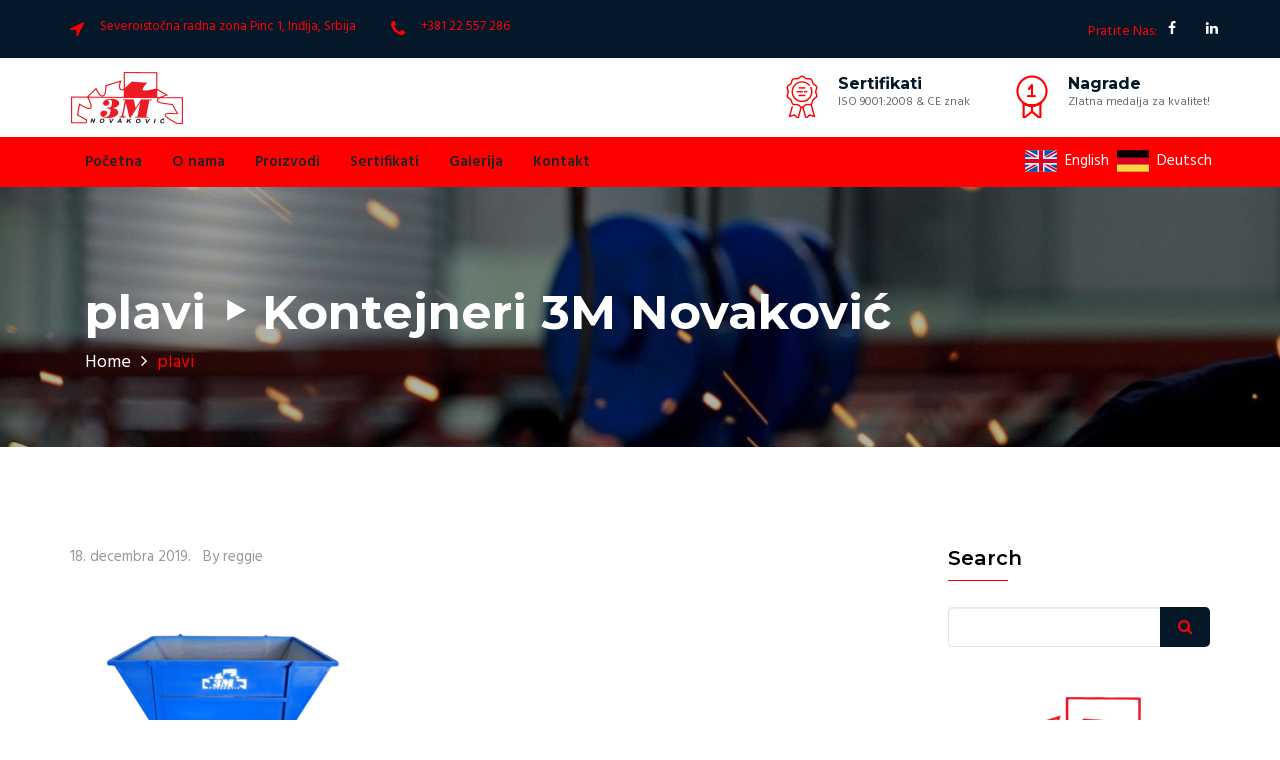

--- FILE ---
content_type: text/html; charset=UTF-8
request_url: https://www.kontejneri-3m.com/projects/otvoreni-kontejner-od-3m%C2%B3/plavi/
body_size: 8174
content:
<!DOCTYPE html>
<html dir="ltr" lang="sr-RS"
	prefix="og: https://ogp.me/ns#" >
	<head>
		 <!-- Basic -->
	    <meta charset="UTF-8">
	    <meta http-equiv="X-UA-Compatible" content="IE=edge">
		<meta name="viewport" content="width=device-width, initial-scale=1.0, maximum-scale=1.0, user-scalable=0">
		<!-- Favcon -->
				<title>plavi ‣ Kontejneri 3M Novaković</title>
<link rel="alternate" hreflang="en" href="https://www.kontejneri-3m.com/?attachment_id=1072&#038;lang=en" />
<link rel="alternate" hreflang="de" href="https://www.kontejneri-3m.com/?attachment_id=1240&#038;lang=de" />
<link rel="alternate" hreflang="sr" href="https://www.kontejneri-3m.com/projects/otvoreni-kontejner-od-3m%c2%b3/plavi/" />

		<!-- All in One SEO 4.3.0 - aioseo.com -->
		<meta name="robots" content="max-image-preview:large" />
		<link rel="canonical" href="https://www.kontejneri-3m.com/projects/otvoreni-kontejner-od-3m%c2%b3/plavi/" />
		<meta name="generator" content="All in One SEO (AIOSEO) 4.3.0 " />
		<meta property="og:locale" content="sr_RS" />
		<meta property="og:site_name" content="Kontejneri 3M Novaković ‣" />
		<meta property="og:type" content="article" />
		<meta property="og:title" content="plavi ‣ Kontejneri 3M Novaković" />
		<meta property="og:url" content="https://www.kontejneri-3m.com/projects/otvoreni-kontejner-od-3m%c2%b3/plavi/" />
		<meta property="og:image" content="https://www.kontejneri-3m.com/wp-content/uploads/2020/04/logo.jpg" />
		<meta property="og:image:secure_url" content="https://www.kontejneri-3m.com/wp-content/uploads/2020/04/logo.jpg" />
		<meta property="og:image:width" content="1000" />
		<meta property="og:image:height" content="1000" />
		<meta property="article:published_time" content="2019-12-18T15:42:52+00:00" />
		<meta property="article:modified_time" content="2019-12-18T15:42:52+00:00" />
		<meta name="twitter:card" content="summary_large_image" />
		<meta name="twitter:title" content="plavi ‣ Kontejneri 3M Novaković" />
		<meta name="twitter:image" content="https://www.kontejneri-3m.com/wp-content/uploads/2020/04/logo.jpg" />
		<script type="application/ld+json" class="aioseo-schema">
			{"@context":"https:\/\/schema.org","@graph":[{"@type":"BreadcrumbList","@id":"https:\/\/www.kontejneri-3m.com\/projects\/otvoreni-kontejner-od-3m%c2%b3\/plavi\/#breadcrumblist","itemListElement":[{"@type":"ListItem","@id":"https:\/\/www.kontejneri-3m.com\/#listItem","position":1,"item":{"@type":"WebPage","@id":"https:\/\/www.kontejneri-3m.com\/","name":"Home","description":"Proizvodnja i prodaja : komunalni kontejneri \u2023 kontejneri za sme\u0107e \u2023 metalni kontejneri \u2023 kontejneri za papir \u2023 kontejner za akumulatore \u2023 eco kontejneri i ostali...","url":"https:\/\/www.kontejneri-3m.com\/"},"nextItem":"https:\/\/www.kontejneri-3m.com\/projects\/otvoreni-kontejner-od-3m%c2%b3\/plavi\/#listItem"},{"@type":"ListItem","@id":"https:\/\/www.kontejneri-3m.com\/projects\/otvoreni-kontejner-od-3m%c2%b3\/plavi\/#listItem","position":2,"item":{"@type":"WebPage","@id":"https:\/\/www.kontejneri-3m.com\/projects\/otvoreni-kontejner-od-3m%c2%b3\/plavi\/","name":"plavi","url":"https:\/\/www.kontejneri-3m.com\/projects\/otvoreni-kontejner-od-3m%c2%b3\/plavi\/"},"previousItem":"https:\/\/www.kontejneri-3m.com\/#listItem"}]},{"@type":"ItemPage","@id":"https:\/\/www.kontejneri-3m.com\/projects\/otvoreni-kontejner-od-3m%c2%b3\/plavi\/#itempage","url":"https:\/\/www.kontejneri-3m.com\/projects\/otvoreni-kontejner-od-3m%c2%b3\/plavi\/","name":"plavi \u2023 Kontejneri 3M Novakovi\u0107","inLanguage":"sr-RS","isPartOf":{"@id":"https:\/\/www.kontejneri-3m.com\/#website"},"breadcrumb":{"@id":"https:\/\/www.kontejneri-3m.com\/projects\/otvoreni-kontejner-od-3m%c2%b3\/plavi\/#breadcrumblist"},"author":{"@id":"https:\/\/www.kontejneri-3m.com\/author\/reggie\/#author"},"creator":{"@id":"https:\/\/www.kontejneri-3m.com\/author\/reggie\/#author"},"datePublished":"2019-12-18T15:42:52+01:00","dateModified":"2019-12-18T15:42:52+01:00"},{"@type":"Organization","@id":"https:\/\/www.kontejneri-3m.com\/#organization","name":"Kontejneri 3M Novakovi\u0107","url":"https:\/\/www.kontejneri-3m.com\/","logo":{"@type":"ImageObject","url":"https:\/\/www.kontejneri-3m.com\/wp-content\/uploads\/2020\/04\/logo.jpg","@id":"https:\/\/www.kontejneri-3m.com\/#organizationLogo","width":1000,"height":1000},"image":{"@id":"https:\/\/www.kontejneri-3m.com\/#organizationLogo"},"contactPoint":{"@type":"ContactPoint","telephone":"+38122557286","contactType":"Sales"}},{"@type":"Person","@id":"https:\/\/www.kontejneri-3m.com\/author\/reggie\/#author","url":"https:\/\/www.kontejneri-3m.com\/author\/reggie\/","name":"reggie","image":{"@type":"ImageObject","@id":"https:\/\/www.kontejneri-3m.com\/projects\/otvoreni-kontejner-od-3m%c2%b3\/plavi\/#authorImage","url":"https:\/\/secure.gravatar.com\/avatar\/12b34fbaa6c03aa954269625b8fba9fc?s=96&d=mm&r=g","width":96,"height":96,"caption":"reggie"}},{"@type":"WebSite","@id":"https:\/\/www.kontejneri-3m.com\/#website","url":"https:\/\/www.kontejneri-3m.com\/","name":"Kontejneri 3M Novakovi\u0107","inLanguage":"sr-RS","publisher":{"@id":"https:\/\/www.kontejneri-3m.com\/#organization"}}]}
		</script>
		<!-- All in One SEO -->

<link rel='dns-prefetch' href='//www.google.com' />
<link rel='dns-prefetch' href='//maps.google.com' />
<link rel='dns-prefetch' href='//fonts.googleapis.com' />
<link rel='dns-prefetch' href='//s.w.org' />
<link rel="alternate" type="application/rss+xml" title="Kontejneri 3M Novaković &raquo; довод" href="https://www.kontejneri-3m.com/feed/" />
		<script type="text/javascript">
			window._wpemojiSettings = {"baseUrl":"https:\/\/s.w.org\/images\/core\/emoji\/12.0.0-1\/72x72\/","ext":".png","svgUrl":"https:\/\/s.w.org\/images\/core\/emoji\/12.0.0-1\/svg\/","svgExt":".svg","source":{"concatemoji":"https:\/\/www.kontejneri-3m.com\/wp-includes\/js\/wp-emoji-release.min.js?ver=5.3.18"}};
			!function(e,a,t){var n,r,o,i=a.createElement("canvas"),p=i.getContext&&i.getContext("2d");function s(e,t){var a=String.fromCharCode;p.clearRect(0,0,i.width,i.height),p.fillText(a.apply(this,e),0,0);e=i.toDataURL();return p.clearRect(0,0,i.width,i.height),p.fillText(a.apply(this,t),0,0),e===i.toDataURL()}function c(e){var t=a.createElement("script");t.src=e,t.defer=t.type="text/javascript",a.getElementsByTagName("head")[0].appendChild(t)}for(o=Array("flag","emoji"),t.supports={everything:!0,everythingExceptFlag:!0},r=0;r<o.length;r++)t.supports[o[r]]=function(e){if(!p||!p.fillText)return!1;switch(p.textBaseline="top",p.font="600 32px Arial",e){case"flag":return s([127987,65039,8205,9895,65039],[127987,65039,8203,9895,65039])?!1:!s([55356,56826,55356,56819],[55356,56826,8203,55356,56819])&&!s([55356,57332,56128,56423,56128,56418,56128,56421,56128,56430,56128,56423,56128,56447],[55356,57332,8203,56128,56423,8203,56128,56418,8203,56128,56421,8203,56128,56430,8203,56128,56423,8203,56128,56447]);case"emoji":return!s([55357,56424,55356,57342,8205,55358,56605,8205,55357,56424,55356,57340],[55357,56424,55356,57342,8203,55358,56605,8203,55357,56424,55356,57340])}return!1}(o[r]),t.supports.everything=t.supports.everything&&t.supports[o[r]],"flag"!==o[r]&&(t.supports.everythingExceptFlag=t.supports.everythingExceptFlag&&t.supports[o[r]]);t.supports.everythingExceptFlag=t.supports.everythingExceptFlag&&!t.supports.flag,t.DOMReady=!1,t.readyCallback=function(){t.DOMReady=!0},t.supports.everything||(n=function(){t.readyCallback()},a.addEventListener?(a.addEventListener("DOMContentLoaded",n,!1),e.addEventListener("load",n,!1)):(e.attachEvent("onload",n),a.attachEvent("onreadystatechange",function(){"complete"===a.readyState&&t.readyCallback()})),(n=t.source||{}).concatemoji?c(n.concatemoji):n.wpemoji&&n.twemoji&&(c(n.twemoji),c(n.wpemoji)))}(window,document,window._wpemojiSettings);
		</script>
		<style type="text/css">
img.wp-smiley,
img.emoji {
	display: inline !important;
	border: none !important;
	box-shadow: none !important;
	height: 1em !important;
	width: 1em !important;
	margin: 0 .07em !important;
	vertical-align: -0.1em !important;
	background: none !important;
	padding: 0 !important;
}
</style>
	<link rel='stylesheet' id='wp-block-library-css'  href='https://www.kontejneri-3m.com/wp-includes/css/dist/block-library/style.min.css?ver=5.3.18' type='text/css' media='all' />
<link rel='stylesheet' id='contact-form-7-css'  href='https://www.kontejneri-3m.com/wp-content/plugins/contact-form-7/includes/css/styles.css?ver=5.1.6' type='text/css' media='all' />
<link rel='stylesheet' id='rs-plugin-settings-css'  href='https://www.kontejneri-3m.com/wp-content/plugins/revslider/public/assets/css/settings.css?ver=5.4.7' type='text/css' media='all' />
<style id='rs-plugin-settings-inline-css' type='text/css'>
#rs-demo-id {}
</style>
<link rel='stylesheet' id='wpml-legacy-horizontal-list-0-css'  href='//www.kontejneri-3m.com/wp-content/plugins/sitepress-multilingual-cms/templates/language-switchers/legacy-list-horizontal/style.css?ver=1' type='text/css' media='all' />
<style id='wpml-legacy-horizontal-list-0-inline-css' type='text/css'>
.wpml-ls-statics-shortcode_actions a {color:#ffffff;}.wpml-ls-statics-shortcode_actions a:hover,.wpml-ls-statics-shortcode_actions a:focus {color:#dddddd;}.wpml-ls-statics-shortcode_actions .wpml-ls-current-language>a {color:#ffffff;}.wpml-ls-statics-shortcode_actions .wpml-ls-current-language:hover>a, .wpml-ls-statics-shortcode_actions .wpml-ls-current-language>a:focus {color:#dddddd;}
.wpml-ls-statics-shortcode_actions { position: absolute; right: 5px; // top: -4px; z-index:999999; vertical-align: middle; } .wpml-ls-legacy-list-horizontal a { padding: 0; } .wpml-ls-legacy-list-horizontal .wpml-ls-flag span { margin: 0 !important; }
</style>
<link rel='stylesheet' id='bootstrap-css'  href='https://www.kontejneri-3m.com/wp-content/themes/megacorp/css/bootstrap.min.css?ver=5.3.18' type='text/css' media='all' />
<link rel='stylesheet' id='fontawesome-css'  href='https://www.kontejneri-3m.com/wp-content/themes/megacorp/css/font-awesome.min.css?ver=5.3.18' type='text/css' media='all' />
<link rel='stylesheet' id='flaticon-css'  href='https://www.kontejneri-3m.com/wp-content/themes/megacorp/css/flaticon.css?ver=5.3.18' type='text/css' media='all' />
<link rel='stylesheet' id='animate-css'  href='https://www.kontejneri-3m.com/wp-content/themes/megacorp/css/animate.css?ver=5.3.18' type='text/css' media='all' />
<link rel='stylesheet' id='owl-carousel-css'  href='https://www.kontejneri-3m.com/wp-content/themes/megacorp/css/owl.carousel.css?ver=5.3.18' type='text/css' media='all' />
<link rel='stylesheet' id='owl-theme-css'  href='https://www.kontejneri-3m.com/wp-content/themes/megacorp/css/owl.theme.css?ver=5.3.18' type='text/css' media='all' />
<link rel='stylesheet' id='slick-css'  href='https://www.kontejneri-3m.com/wp-content/themes/megacorp/css/slick.css?ver=5.3.18' type='text/css' media='all' />
<link rel='stylesheet' id='slick-theme-css'  href='https://www.kontejneri-3m.com/wp-content/themes/megacorp/css/slick-theme.css?ver=5.3.18' type='text/css' media='all' />
<link rel='stylesheet' id='owl-transitions-css'  href='https://www.kontejneri-3m.com/wp-content/themes/megacorp/css/owl.transitions.css?ver=5.3.18' type='text/css' media='all' />
<link rel='stylesheet' id='fancybox-css'  href='https://www.kontejneri-3m.com/wp-content/themes/megacorp/css/jquery.fancybox.css?ver=5.3.18' type='text/css' media='all' />
<link rel='stylesheet' id='mCustomScrollbar-css'  href='https://www.kontejneri-3m.com/wp-content/themes/megacorp/css/jquery.mCustomScrollbar.min.css?ver=5.3.18' type='text/css' media='all' />
<link rel='stylesheet' id='megacorp-main-style-css'  href='https://www.kontejneri-3m.com/wp-content/themes/megacorp/style.css?ver=5.3.18' type='text/css' media='all' />
<link rel='stylesheet' id='megacorp-custom-style-css'  href='https://www.kontejneri-3m.com/wp-content/themes/megacorp/css/custom.css?ver=5.3.18' type='text/css' media='all' />
<link rel='stylesheet' id='megacorp-main-color-css'  href='https://www.kontejneri-3m.com/wp-content/themes/megacorp/css/color.php?main_color=ff0000&#038;ver=5.3.18' type='text/css' media='all' />
<link rel='stylesheet' id='megacorp-theme-slug-fonts-css'  href='https://fonts.googleapis.com/css?family=Hind%3A400%2C600%7CMontserrat%3A600%2C700&#038;subset=latin%2Clatin-ext' type='text/css' media='all' />
<script type='text/javascript' src='https://www.kontejneri-3m.com/wp-includes/js/jquery/jquery.js?ver=1.12.4-wp'></script>
<script type='text/javascript' src='https://www.kontejneri-3m.com/wp-includes/js/jquery/jquery-migrate.min.js?ver=1.4.1'></script>
<script type='text/javascript' src='https://www.kontejneri-3m.com/wp-content/plugins/revslider/public/assets/js/jquery.themepunch.tools.min.js?ver=5.4.7'></script>
<script type='text/javascript' src='https://www.kontejneri-3m.com/wp-content/plugins/revslider/public/assets/js/jquery.themepunch.revolution.min.js?ver=5.4.7'></script>
<script type='text/javascript' src='https://maps.google.com/maps/api/js?key=AIzaSyBhRfpxP8pyckIWC0eq7vMnEBI5_wGar3k&#038;ver=5.3.18'></script>
<link rel='https://api.w.org/' href='https://www.kontejneri-3m.com/wp-json/' />
<link rel="EditURI" type="application/rsd+xml" title="RSD" href="https://www.kontejneri-3m.com/xmlrpc.php?rsd" />
<link rel="wlwmanifest" type="application/wlwmanifest+xml" href="https://www.kontejneri-3m.com/wp-includes/wlwmanifest.xml" /> 
<meta name="generator" content="WordPress 5.3.18" />
<link rel='shortlink' href='https://www.kontejneri-3m.com/?p=836' />
<link rel="alternate" type="application/json+oembed" href="https://www.kontejneri-3m.com/wp-json/oembed/1.0/embed?url=https%3A%2F%2Fwww.kontejneri-3m.com%2Fprojects%2Fotvoreni-kontejner-od-3m%25c2%25b3%2Fplavi%2F" />
<link rel="alternate" type="text/xml+oembed" href="https://www.kontejneri-3m.com/wp-json/oembed/1.0/embed?url=https%3A%2F%2Fwww.kontejneri-3m.com%2Fprojects%2Fotvoreni-kontejner-od-3m%25c2%25b3%2Fplavi%2F&#038;format=xml" />
<meta name="generator" content="WPML ver:4.2.2 stt:1,3,49;" />
<style type="text/css">.recentcomments a{display:inline !important;padding:0 !important;margin:0 !important;}</style><meta name="generator" content="Powered by WPBakery Page Builder - drag and drop page builder for WordPress."/>
<!--[if lte IE 9]><link rel="stylesheet" type="text/css" href="https://www.kontejneri-3m.com/wp-content/plugins/js_composer/assets/css/vc_lte_ie9.min.css" media="screen"><![endif]--><meta name="generator" content="Powered by Slider Revolution 5.4.7 - responsive, Mobile-Friendly Slider Plugin for WordPress with comfortable drag and drop interface." />
<link rel="icon" href="https://www.kontejneri-3m.com/wp-content/uploads/2020/01/cropped-favicon-32x32.png" sizes="32x32" />
<link rel="icon" href="https://www.kontejneri-3m.com/wp-content/uploads/2020/01/cropped-favicon-192x192.png" sizes="192x192" />
<link rel="apple-touch-icon-precomposed" href="https://www.kontejneri-3m.com/wp-content/uploads/2020/01/cropped-favicon-180x180.png" />
<meta name="msapplication-TileImage" content="https://www.kontejneri-3m.com/wp-content/uploads/2020/01/cropped-favicon-270x270.png" />
<script type="text/javascript">function setREVStartSize(e){
				document.addEventListener("DOMContentLoaded", function() {
					try{ e.c=jQuery(e.c);var i=jQuery(window).width(),t=9999,r=0,n=0,l=0,f=0,s=0,h=0;
						if(e.responsiveLevels&&(jQuery.each(e.responsiveLevels,function(e,f){f>i&&(t=r=f,l=e),i>f&&f>r&&(r=f,n=e)}),t>r&&(l=n)),f=e.gridheight[l]||e.gridheight[0]||e.gridheight,s=e.gridwidth[l]||e.gridwidth[0]||e.gridwidth,h=i/s,h=h>1?1:h,f=Math.round(h*f),"fullscreen"==e.sliderLayout){var u=(e.c.width(),jQuery(window).height());if(void 0!=e.fullScreenOffsetContainer){var c=e.fullScreenOffsetContainer.split(",");if (c) jQuery.each(c,function(e,i){u=jQuery(i).length>0?u-jQuery(i).outerHeight(!0):u}),e.fullScreenOffset.split("%").length>1&&void 0!=e.fullScreenOffset&&e.fullScreenOffset.length>0?u-=jQuery(window).height()*parseInt(e.fullScreenOffset,0)/100:void 0!=e.fullScreenOffset&&e.fullScreenOffset.length>0&&(u-=parseInt(e.fullScreenOffset,0))}f=u}else void 0!=e.minHeight&&f<e.minHeight&&(f=e.minHeight);e.c.closest(".rev_slider_wrapper").css({height:f})					
					}catch(d){console.log("Failure at Presize of Slider:"+d)}
				});
			};</script>
<noscript><style type="text/css"> .wpb_animate_when_almost_visible { opacity: 1; }</style></noscript>	</head>
	<body class="attachment attachment-template-default single single-attachment postid-836 attachmentid-836 attachment-png  homePageThree wpb-js-composer js-comp-ver-5.6 vc_responsive">
	
    <div class="page-wrapper">
    
 	
    

  <!-- Start header -->
<header id="header" class="site-header header-style-5">
            <div class="topbar topbar-style-2">
            <div class="container">
                <div class="row">
                    <div class="col col-sm-7">
                        <div class="topbar-contact-info-wrapper">
                            <div class="topbar-contact-info">
                                                                    <div>
                                        <i class="fa fa-location-arrow"></i>
                                        <div class="details">
                                            <p>Severoistočna radna zona Pinc 1, Inđija, Srbija</p>
                                        </div>
                                    </div>
                                                                                                    <div>
                                        <i class="fa fa-phone"></i>
                                        <div class="details">
                                            <p>+381 22 557 286</p>
                                        </div>
                                    </div>
                                                            </div>
                        </div>
                    </div>
                    
                                        	                                                            <div class="col col-sm-5">
                                    <div class="social">

                                    										<span>Pratite Nas: </span>
									                                        
                                        <ul class="social-links">
                                                                                        <li><a href="https://www.facebook.com/Novakovic3m/"><i class="fa fa-facebook" aria-hidden="true"></i></a></li>
                                                                                        <li><a href=""><i class="fa " aria-hidden="true"></i></a></li>
                                                                                        <li><a href="https://linkedin.com"><i class="fa fa-linkedin" aria-hidden="true"></i></a></li>
                                                                                    </ul>
                                    </div>
                                </div>
                                            					 
                </div>
            </div> <!-- end container -->
        </div> <!-- end topbar -->
	    
    <div class="lower-topbar">
        <div class="container">
            <div class="row">
                <div class="col col-sm-3">
                    <div class="site-logo">
                                                    <a href="https://www.kontejneri-3m.com/"><img src="http://www.kontejneri-3m.com/3m/wp-content/uploads/2019/11/Novakovic-logo-55px.png" alt="" title="Awesome Logo"></a>
                                            </div>
                </div>
                <div class="col col-sm-9">
                                            <div class="awards">
                                                        <div>
                                <div class="icon"><i class="fi flaticon-title"></i></div>
                                <div class="award-info">

                                									<h4>Sertifikati</h4>
								
                                    <p>ISO 9001:2008 &amp; CE znak</p>
                                </div>
                            </div>
                            
                                                        <div>
                                <div class="icon"><i class="fi flaticon-medal"></i></div>
                                <div class="award-info">

                                									<h4>Nagrade</h4>
								
                                    <p>Zlatna medalja za kvalitet!</p>
                                </div>
                            </div>
                                                    </div>
                                    </div>
            </div>
        </div>
    </div>
    <!-- end lower-topbar -->

    <nav class="navigation navbar navbar-default">
        <div class="container">
            <div class="navbar-header">
                <button type="button" class="open-btn">
                    <span class="sr-only">Toggle navigation</span>
                    <span class="icon-bar"></span>
                    <span class="icon-bar"></span>
                    <span class="icon-bar"></span>
                </button>
                
<div class="wpml-ls-statics-shortcode_actions wpml-ls wpml-ls-legacy-list-horizontal">
	<ul><li class="wpml-ls-slot-shortcode_actions wpml-ls-item wpml-ls-item-en wpml-ls-first-item wpml-ls-item-legacy-list-horizontal">
				<a href="https://www.kontejneri-3m.com/?attachment_id=1072&amp;lang=en" class="wpml-ls-link"><img class="wpml-ls-flag" src="https://www.kontejneri-3m.com/wp-content/uploads/flags/united-kingdom.svg" alt="en" title="English"><span class="wpml-ls-native">English</span></a>
			</li><li class="wpml-ls-slot-shortcode_actions wpml-ls-item wpml-ls-item-de wpml-ls-last-item wpml-ls-item-legacy-list-horizontal">
				<a href="https://www.kontejneri-3m.com/?attachment_id=1240&amp;lang=de" class="wpml-ls-link"><img class="wpml-ls-flag" src="https://www.kontejneri-3m.com/wp-content/uploads/flags/germany.svg" alt="de" title="Deutsch"><span class="wpml-ls-native">Deutsch</span></a>
			</li></ul>
</div>            </div>
            <div id="navbar" class="navbar-collapse collapse navigation-holder">
                <button class="close-navbar"><i class="fa fa-close"></i></button>
                <ul class="nav navbar-nav">
                    <li id="menu-item-480" class="menu-item menu-item-type-post_type menu-item-object-page menu-item-home menu-item-480"><a title="Početna" href="https://www.kontejneri-3m.com/" data-scroll data-options="easing: easeOutQuart">Početna</a></li>
<li id="menu-item-477" class="menu-item menu-item-type-post_type menu-item-object-page menu-item-477"><a title="O nama" href="https://www.kontejneri-3m.com/o-nama/" data-scroll data-options="easing: easeOutQuart">O nama</a></li>
<li id="menu-item-495" class="menu-item menu-item-type-post_type menu-item-object-page menu-item-495"><a title="Proizvodi" href="https://www.kontejneri-3m.com/proizvodi/" data-scroll data-options="easing: easeOutQuart">Proizvodi</a></li>
<li id="menu-item-840" class="menu-item menu-item-type-post_type menu-item-object-page menu-item-840"><a title="Sertifikati" href="https://www.kontejneri-3m.com/sertifikati/" data-scroll data-options="easing: easeOutQuart">Sertifikati</a></li>
<li id="menu-item-500" class="menu-item menu-item-type-post_type menu-item-object-page menu-item-500"><a title="Galerija" href="https://www.kontejneri-3m.com/galerija/" data-scroll data-options="easing: easeOutQuart">Galerija</a></li>
<li id="menu-item-610" class="menu-item menu-item-type-post_type menu-item-object-page menu-item-610"><a title="Kontakt" href="https://www.kontejneri-3m.com/kontakt/" data-scroll data-options="easing: easeOutQuart">Kontakt</a></li>
                </ul>
            </div><!-- end of nav-collapse -->

            
                    
        </div><!-- end of container -->
    </nav> <!-- end navigation -->
</header>
<!-- end of header -->
<!-- start page-title -->
<section class="page-title" >
    <div class="container">
        <div class="row">
            <div class="col col-xs-12">
                <h2>plavi ‣ Kontejneri 3M Novaković</h2>
                <ul class="breadcrumb"><li><a href="https://www.kontejneri-3m.com/">Home</a></li><li>plavi</li></ul>            </div>
        </div> <!-- end row -->
    </div> <!-- end container -->
</section>        
<!-- end page-title -->

<!-- start blog-with-sidebar -->
<section class="blog-single-section section-padding">
    <div class="container">
        <div class="row clearfix">

            <!-- sidebar area -->
			            
            <!--Content Side-->	
            <div class=" col col-lg-9 col-md-9 ">
                              
                <div class="thm-unit-test">
					                    
                    <div class="post">
                        <div class="entry-header">
                            <div class="entry-meta">
                                <ul>
                                    <li>18. decembra 2019.</li>
                                    <li>By reggie</li>
                                </ul>
                            </div>
                                                    </div>
                        <div class="entry-body">
                            <p class="attachment"><a href='https://www.kontejneri-3m.com/wp-content/uploads/2019/12/plavi.png'><img width="300" height="160" src="https://www.kontejneri-3m.com/wp-content/uploads/2019/12/plavi-300x160.png" class="attachment-medium size-medium" alt="" srcset="https://www.kontejneri-3m.com/wp-content/uploads/2019/12/plavi-300x160.png 300w, https://www.kontejneri-3m.com/wp-content/uploads/2019/12/plavi-768x410.png 768w, https://www.kontejneri-3m.com/wp-content/uploads/2019/12/plavi-1024x546.png 1024w, https://www.kontejneri-3m.com/wp-content/uploads/2019/12/plavi.png 1500w" sizes="(max-width: 300px) 100vw, 300px" /></a></p>
                                                    </div>
                    </div>
                    
                    					
					                    
                    <div itemscope itemtype="https://schema.org/Comment" id="comments" class="blog-single-section post-comments comment-area section-bottom clearfix">
	 
     
    	    
</div><!-- #comments -->
<!-- end comments -->
                    
                	            	</div>
            </div>
            <!--Content Side-->
            
            <!-- sidebar area -->
							                    <div class="col col-lg-3 col-md-3 col-sm-5">
                        <div class="blog-sidebar">
                            <div id="search-2" class="single-sidebar widget widget_search"><h3>Search</h3><div class="search-widget">
    <form method="get" action="https://www.kontejneri-3m.com/">
        <div>
            <input type="text" class="form-control" name="s" value="" placeholder="">
            <button type="submit"><i class="fa fa-search"></i></button>
        </div>
    <input type='hidden' name='lang' value='sr' /></form>
</div></div><div id="media_image-2" class="single-sidebar widget widget_media_image"><a href="https://muziliceshop.rs/"><img width="250" height="116" src="https://www.kontejneri-3m.com/wp-content/uploads/2019/11/Novakovic-logo-copy.png" class="image wp-image-475  attachment-full size-full" alt="" style="max-width: 100%; height: auto;" /></a></div>                        </div>
                    </div>
                			        </div>
    </div>
</section>

		
    <!-- start site-footer -->
    <footer class="site-footer">
                                <div class="upper-footer">
                <div class="container">
                    <div class="row">
                        <div class="col col-md-3 col-sm-6"><div id="bunch_about_us-2" class="footer-widget widget_bunch_about_us">      		
            <div class="about-widget">
                <div class="footer-logo"><img src="http://www.kontejneri-3m.com/3m/wp-content/uploads/2019/11/foter-logo.png" alt></div>
                <ul class="contact-info">
                    <li><i class="fa fa-home"></i> D.O.O. Novaković 3-M, Severoistočna radna zona Pinc 1, Inđija, Srbija</li>
                    <li><i class="fa fa-phone"></i> +381 22 557 286</li>
                    <li><i class="fa fa-home"></i> Radno vreme: <br>Pon-Pet ( 07  - 15 č)</li>
                </ul>
            </div>
                        
		</div></div><div class="col col-md-3 col-sm-6"><div id="nav_menu-3"  class="footer-widget widget_nav_menu"><h3>Proizvodi</h3><div class="menu-proizvodi-container"><ul id="menu-proizvodi" class="menu"><li id="menu-item-918" class="menu-item menu-item-type-post_type menu-item-object-bunch_projects menu-item-918"><a href="https://www.kontejneri-3m.com/projects/kolica-za-transport/">Kolica za transport</a></li>
<li id="menu-item-919" class="menu-item menu-item-type-post_type menu-item-object-bunch_projects menu-item-919"><a href="https://www.kontejneri-3m.com/projects/kontejner-11-m3/">Kontejner 1,1m³</a></li>
<li id="menu-item-920" class="menu-item menu-item-type-post_type menu-item-object-bunch_projects menu-item-920"><a href="https://www.kontejneri-3m.com/projects/kontejner-11m%c2%b3-za-papir/">Kontejner 1,1m³ za papir</a></li>
<li id="menu-item-922" class="menu-item menu-item-type-post_type menu-item-object-bunch_projects menu-item-922"><a href="https://www.kontejneri-3m.com/projects/kontejner-11m%c2%b3-za-staklo/">Kontejner 1,1m³ za staklo</a></li>
<li id="menu-item-923" class="menu-item menu-item-type-post_type menu-item-object-bunch_projects menu-item-923"><a href="https://www.kontejneri-3m.com/projects/kontejner-od-5m3-otvoren/">Kontejner od 5m³ otvoren</a></li>
<li id="menu-item-924" class="menu-item menu-item-type-post_type menu-item-object-bunch_projects menu-item-924"><a href="https://www.kontejneri-3m.com/projects/kontejner-za-konfiskat/">Kontejner za konfiskat</a></li>
<li id="menu-item-925" class="menu-item menu-item-type-post_type menu-item-object-bunch_projects menu-item-925"><a href="https://www.kontejneri-3m.com/projects/kontejneri-5m3-zatvoren/">Kontejneri 5m³ zatvoren</a></li>
<li id="menu-item-926" class="menu-item menu-item-type-custom menu-item-object-custom menu-item-926"><a href="http://www.kontejneri-3m.com/proizvodi/">Svi prizvodi</a></li>
</ul></div></div></div><div class="col col-md-3 col-sm-6"><div id="nav_menu-2"  class="footer-widget widget_nav_menu"><h3>Navigacija Sajta</h3><div class="menu-main-menu-container"><ul id="menu-main-menu-1" class="menu"><li class="menu-item menu-item-type-post_type menu-item-object-page menu-item-home menu-item-480"><a href="https://www.kontejneri-3m.com/">Početna</a></li>
<li class="menu-item menu-item-type-post_type menu-item-object-page menu-item-477"><a href="https://www.kontejneri-3m.com/o-nama/">O nama</a></li>
<li class="menu-item menu-item-type-post_type menu-item-object-page menu-item-495"><a href="https://www.kontejneri-3m.com/proizvodi/">Proizvodi</a></li>
<li class="menu-item menu-item-type-post_type menu-item-object-page menu-item-840"><a href="https://www.kontejneri-3m.com/sertifikati/">Sertifikati</a></li>
<li class="menu-item menu-item-type-post_type menu-item-object-page menu-item-500"><a href="https://www.kontejneri-3m.com/galerija/">Galerija</a></li>
<li class="menu-item menu-item-type-post_type menu-item-object-page menu-item-610"><a href="https://www.kontejneri-3m.com/kontakt/">Kontakt</a></li>
</ul></div></div></div><div class="col col-md-3 col-sm-6"><div id="bunch_contact_us-3" class="footer-widget widget_bunch_contact_us">      		
            <div class="contact-widget">
                <h3>Identifikacija</h3>                <p><strong>MB:</strong> 20000597</br>
<strong>PIB:</strong> 103684093</br>
<strong>Šifra delatnosti:</strong> 2219</br>
<strong>Tekući računi:</strong></br>
170-0030001755006-06</br>
330-0000052001372-06</br>
170-0030001755002-18</br>
170-0000000015304-80</br></p>
            </div>
                     
		</div></div>                    </div>
                </div>
            </div> <!-- end upper-footer -->
                            
                <div class="copyright-info">
            <div class="container">
                <p>2019 © 3M Novaković - Trud&amp;RAD &gt; <a href="https://www.webstroj.ws">WEB STROJ</a></p>
            </div>
        </div>
            </footer>
    <!-- end site-footer -->

</div>
<!-- End Page Wrapper -->		 


<script type='text/javascript'>
/* <![CDATA[ */
var wpcf7 = {"apiSettings":{"root":"https:\/\/www.kontejneri-3m.com\/wp-json\/contact-form-7\/v1","namespace":"contact-form-7\/v1"},"cached":"1"};
/* ]]> */
</script>
<script type='text/javascript' src='https://www.kontejneri-3m.com/wp-content/plugins/contact-form-7/includes/js/scripts.js?ver=5.1.6'></script>
<script type='text/javascript' src='https://www.google.com/recaptcha/api.js?render=6LeK3dMUAAAAABEnlEvcOWEvRSybK_e-j6nXOI12&#038;ver=3.0'></script>
<script type='text/javascript' src='https://www.kontejneri-3m.com/wp-includes/js/jquery/ui/core.min.js?ver=1.11.4'></script>
<script type='text/javascript' src='https://www.kontejneri-3m.com/wp-content/themes/megacorp/js/bootstrap.min.js?ver=5.3.18'></script>
<script type='text/javascript' src='https://www.kontejneri-3m.com/wp-content/themes/megacorp/js/bootstrap-filtering.js?ver=5.3.18'></script>
<script type='text/javascript' src='https://www.kontejneri-3m.com/wp-content/themes/megacorp/js/bootstrap-touchspain.js?ver=5.3.18'></script>
<script type='text/javascript' src='https://www.kontejneri-3m.com/wp-content/themes/megacorp/js/images-loaded.js?ver=5.3.18'></script>
<script type='text/javascript' src='https://www.kontejneri-3m.com/wp-content/plugins/js_composer/assets/lib/bower/isotope/dist/isotope.pkgd.min.js?ver=5.6'></script>
<script type='text/javascript' src='https://www.kontejneri-3m.com/wp-content/themes/megacorp/js/jquery.mCustomScrollbar.js?ver=5.3.18'></script>
<script type='text/javascript' src='https://www.kontejneri-3m.com/wp-content/themes/megacorp/js/jquery.countdown.js?ver=5.3.18'></script>
<script type='text/javascript' src='https://www.kontejneri-3m.com/wp-content/themes/megacorp/js/appear.js?ver=5.3.18'></script>
<script type='text/javascript' src='https://www.kontejneri-3m.com/wp-content/themes/megacorp/js/jquery.easing.min.js?ver=5.3.18'></script>
<script type='text/javascript' src='https://www.kontejneri-3m.com/wp-content/themes/megacorp/js/jquery-fancybox.js?ver=5.3.18'></script>
<script type='text/javascript' src='https://www.kontejneri-3m.com/wp-includes/js/imagesloaded.min.js?ver=3.2.0'></script>
<script type='text/javascript' src='https://www.kontejneri-3m.com/wp-includes/js/masonry.min.js?ver=3.3.2'></script>
<script type='text/javascript' src='https://www.kontejneri-3m.com/wp-includes/js/jquery/jquery.masonry.min.js?ver=3.1.2b'></script>
<script type='text/javascript' src='https://www.kontejneri-3m.com/wp-content/themes/megacorp/js/magnific-popup.js?ver=5.3.18'></script>
<script type='text/javascript' src='https://www.kontejneri-3m.com/wp-content/themes/megacorp/js/owl-carousel.js?ver=5.3.18'></script>
<script type='text/javascript' src='https://www.kontejneri-3m.com/wp-content/themes/megacorp/js/simple-javascript.js?ver=5.3.18'></script>
<script type='text/javascript' src='https://www.kontejneri-3m.com/wp-content/themes/megacorp/js/slick-slider.js?ver=5.3.18'></script>
<script type='text/javascript' src='https://www.kontejneri-3m.com/wp-content/themes/megacorp/js/wow.js?ver=5.3.18'></script>
<script type='text/javascript' src='https://www.kontejneri-3m.com/wp-content/themes/megacorp/js/map-script.js?ver=5.3.18'></script>
<script type='text/javascript' src='https://www.kontejneri-3m.com/wp-content/themes/megacorp/js/script.js?ver=5.3.18'></script>
<script type='text/javascript'>
if( ajaxurl === undefined ) var ajaxurl = "https://www.kontejneri-3m.com/wp-admin/admin-ajax.php";
if( ajaxurl === undefined ) var ajaxurl = "https://www.kontejneri-3m.com/wp-admin/admin-ajax.php";
if( ajaxurl === undefined ) var ajaxurl = "https://www.kontejneri-3m.com/wp-admin/admin-ajax.php";
</script>
<script type='text/javascript' src='https://www.kontejneri-3m.com/wp-includes/js/wp-embed.min.js?ver=5.3.18'></script>
<script type="text/javascript">
( function( grecaptcha, sitekey, actions ) {

	var wpcf7recaptcha = {

		execute: function( action ) {
			grecaptcha.execute(
				sitekey,
				{ action: action }
			).then( function( token ) {
				var forms = document.getElementsByTagName( 'form' );

				for ( var i = 0; i < forms.length; i++ ) {
					var fields = forms[ i ].getElementsByTagName( 'input' );

					for ( var j = 0; j < fields.length; j++ ) {
						var field = fields[ j ];

						if ( 'g-recaptcha-response' === field.getAttribute( 'name' ) ) {
							field.setAttribute( 'value', token );
							break;
						}
					}
				}
			} );
		},

		executeOnHomepage: function() {
			wpcf7recaptcha.execute( actions[ 'homepage' ] );
		},

		executeOnContactform: function() {
			wpcf7recaptcha.execute( actions[ 'contactform' ] );
		},

	};

	grecaptcha.ready(
		wpcf7recaptcha.executeOnHomepage
	);

	document.addEventListener( 'change',
		wpcf7recaptcha.executeOnContactform, false
	);

	document.addEventListener( 'wpcf7submit',
		wpcf7recaptcha.executeOnHomepage, false
	);

} )(
	grecaptcha,
	'6LeK3dMUAAAAABEnlEvcOWEvRSybK_e-j6nXOI12',
	{"homepage":"homepage","contactform":"contactform"}
);
</script>
</body>
</html>

<!-- Page cached by LiteSpeed Cache 6.5.2 on 2026-01-19 11:34:06 -->

--- FILE ---
content_type: text/css; charset=UTF-8
request_url: https://www.kontejneri-3m.com/wp-content/themes/megacorp/css/color.php?main_color=ff0000&ver=5.3.18
body_size: 1690
content:

@charset "utf-8";
/* Theme Color */

.theme-btn-s4,
.theme-btn-s3:hover,
.page-title .breadcrumb li,
.page-title .breadcrumb li a:hover,
.team-grids .owl-controls .owl-nav .owl-prev:hover,
.team-grids .owl-controls .owl-nav .owl-next:hover,
.products-grids .product-info .rating i,
.topbar-style-1 .topbar-contact-info > div > i, .topbar-style-2 .topbar-contact-info > div > i,
.cart-contact .top-cart-content .top-cart-item-des a:hover,
.header-style-3 .topbar-contact-info p,
.header-style-3 .topbar-style-2 .details > span,
.header-style-3 #navbar > ul > li > a:hover,
.header-style-3 .cart-contact .mini-cart > button i:before,
  .header-style-3 .cart-contact .mini-cart > button,
.header-style-4 .topbar-style-2 .topbar-contact-info p, .header-style-5 .topbar-style-2 .topbar-contact-info p,
.header-style-4 .social > span, .header-style-5 .social > span,
.header-style-5 .lower-topbar .awards .icon .fi:before,
.hero .hero-slider .slide-caption > h2 span,
.site-footer .upper-footer a:hover,
.site-footer .about-widget ul li i,
.site-footer .service-links-widget ul li:before,
.site-footer .copyright-info a,
.header-style-3 .sticky-header #navbar > ul > li > a:hover,
.testimonials-slider .slide-item:before,
.testimonials-slider .client-info h4,
.offer-grids .details .offer-details,
.recent-projects-grids .inner-info .tags,
.projects-grid-view .inner-info .tags,
.about-us-section .social-links a:hover,
.contact-section-contact-box .details ul i,
.contact-form-s1 label,
.news-grids .entry-meta ul li i,
.news-grids .entry-body h3 a:hover,
.cta h2 span,
.service-s2-tab .details .more,
.fun-fact .grid h3 > span:last-child,
.cta-newsletter .cta-newsletter-inner h3 span,
.testimoials-s2-slider .client-info .rating i,
.testimoials-s2-grid-view .client-info .rating i,
.testimoials-s2-slider .owl-controls .owl-nav .owl-prev:hover,
.testimoials-s2-slider .owl-controls .owl-nav .owl-next:hover,
.testimoials-s2-grid-view .owl-controls .owl-nav .owl-prev:hover,
.testimoials-s2-grid-view .owl-controls .owl-nav .owl-next:hover,
.feature-grid .more,
.pricing .pricing-tab li a,
.pricing .pricing-grids .pricing-header h3,
.pricing .pricing-grids .pricing-body ul li i,
.pricing .pricing-grids .pricing-footer a:hover,
.project-single-section .project-info i,
.shop-details-main-content .product-details .rating i,
.hero.hero-slider-wrapper h2 span,
.offer-grids .details .offer-details:hover,
.blog-list-section .entry-meta li i,
.blog-list-section .entry-meta li a:hover,
.blog-sidebar .search-widget button,
.blog-sidebar .news-letter-widget button
{
	color: #ff0000;
}



/*Background Color*/
.services-grids .grid:hover .details,
.theme-btn-s4:hover,
.back-to-top:hover,
.section-title h2:before, .section-title-white h2:before, .section-title-s2 h2:before, .section-title-s5 h2:before, .section-title-s6 h2:before, .section-title-s7 h2:before,
.section-title-s3 h2:before, .section-title-s4 h2:before,
.theme-btn, .theme-btn-s2, .theme-btn-s3, .theme-btn-s5,
.theme-btn-s2:hover,
.theme-btn-s5:hover,
.dots-s1 .owl-dots .owl-dot.active span,
.dots-s1 .owl-dots .owl-dot:hover span,
.slider-arrow-s1 .owl-controls .owl-nav .owl-prev,
.slider-arrow-s1 .owl-controls .owl-nav .owl-next,
.theme-accordion-s1 .panel-heading a,
.service-single-sidebar .services-link-widget ul li a:hover,
.service-single-sidebar .services-link-widget ul li.current a,
.service-single-sidebar .download-brocher-widget a,
.pagination-wrapper .pg-pagination .active a,
.pagination-wrapper .pg-pagination li a:hover,
.style-switcher-box button,
.style-switcher-box .layout ul li,
.site-header #navbar > ul > li .sub-menu a:hover,
.header-style-1 #navbar > ul > li > a:before, .header-style-2 #navbar > ul > li > a:before, .header-style-3 #navbar > ul > li > a:before, .header-style-4 #navbar > ul > li > a:before, .header-style-5 #navbar > ul > li > a:before, .header-style-6 #navbar > ul > li > a:before,
.header-style-5 .navigation,
  .header-style-5 .navigation .container,
.hero .slick-prev,
.hero .slick-next,
.hero .slick-dots li button,
.site-footer .widget > h3:before,
.site-footer .widget .footer-logo:before,
.header-style-5 .sticky-header,
.recent-projects-grids .mCSB_scrollTools .mCSB_dragger .mCSB_dragger_bar,
.projects-grid-view .mCSB_scrollTools .mCSB_dragger .mCSB_dragger_bar,
.contact-form-s1 .wpcf7-submit,
.service-s2-box-grids .inner h3 span:before,
.cta-newsletter .subscrib-form button,
.testimoials-s2-slider .testimoials-s2-grid:after,
.testimoials-s2-grid-view .testimoials-s2-grid:after,
.feature-grid .icon,
.services-s3-grids .grid .details,
.pricing .pricing-tab li.active a,
.pricing .pricing-grids .pricing-header .sing-up,
.service-single-content .download a,
.service-single-content .details ul li i,
.contact-pg-section .contact-info .icon,
.blog-single-content .tag-share .tag a:hover,
.back-to-top,
.footer-widget h3:before,
.dropdown-menu>.active>a,
.contact-form-s1 .wpcf7-submit:hover,
.cta-newsletter .subscrib-form button:hover,
.services-s3-grids .grid:hover .details,
.slider-arrow-s1 .owl-controls .owl-nav .owl-prev:hover, .slider-arrow-s1 .owl-controls .owl-nav .owl-next:hover,
.contact-pg-section .contact-info .icon,
.header-style-5 .sticky-header,
.blog-sidebar .widget > h3:after, .blog-sidebar .widget h3:after
{
	background-color: #ff0000;
}

/*Border Color*/

.theme-btn, .theme-btn-s2, .theme-btn-s3, .theme-btn-s5,
.theme-btn-s4:hover,
.theme-btn-s5,
.cart-contact .top-cart-content .top-cart-item-image:hover,
.offer-pic:after,
.partners-slider .grid:hover,
.service-s2-box-grids .grid:hover .inner,
.our-team .team-slider:after,
.contact-pg-section .contact-form .submit-btn input[type="submit"]:hover 
{
	border-color: #ff0000;
}

.service-s2-tab .tablinks li.active {
border: 1px solid #ff0000;
}

.recent-projects-grids .project-info,
.projects-grid-view .project-info,
.contact-section-contact-box,
.testimoials-s2-slider .testimoials-s2-grid,
.testimoials-s2-grid-view .testimoials-s2-grid,
.features-title,
.pricing .pricing-tab li a,
.service-single-content .download a,
.project-single-section .project-single-details,
.theme-btn,
.contact-pg-section .contact-form .submit-btn input[type="submit"] {
border: 2px solid #ff0000;
}

.hero .custom.tparrows,
.square-hover-effect .hover-1,
.square-hover-effect .hover-2,
.square-hover-effect .hover-3,
.square-hover-effect .hover-4,
.contact-pg-section .contact-form .submit-btn input[type="submit"] {
background: #ff0000;
}

.cart-contact .top-cart-content {
border-top: 2px solid #ff0000;
}

.testimonials-slider .client-pic {
border-bottom: 2px solid #ff0000;
}

/*RGBA Color Light*/
.services-block-three .inner-box .image .overlay-box{
	background-color: rgba(255,0,0,0.7);
}

.services-grids .details h3 i,
.team-grids .owl-controls .owl-dots .active span,
.team-grids .owl-controls .owl-dots .owl-dot:hover span {
    background: #ff0000;
}



/*RGBA Color Dark*/
.gallery-item .inner-box .image-box .overlay-box{
	background-color: rgba(255,0,0,0.9);
}

@media only screen and (max-width: 767px){
	
	.main-menu .navbar-header .navbar-toggle
	{
		border-color: #ff0000;
	}
	
	.main-menu .navbar-header .navbar-toggle,
	.main-menu .navbar-collapse > .navigation,
	.main-menu .navbar-collapse > .navigation > li > ul,
	.main-menu .navbar-collapse > .navigation > li > ul > li > ul,
	.main-menu .navbar-collapse > .navigation > li > a,
	.main-menu .navbar-collapse > .navigation > li > ul > li > a,
	.main-menu .navbar-collapse > .navigation > li > ul > li > ul > li > a,
	.main-menu .navbar-collapse > .navigation > li > a:hover,
	.main-menu .navbar-collapse > .navigation > li > a:active,
	.main-menu .navbar-collapse > .navigation > li > a:focus,
	.main-menu .navbar-collapse > .navigation > li:hover > a,
	.main-menu .navbar-collapse > .navigation > li > ul > li:hover > a,
	.main-menu .navbar-collapse > .navigation > li > ul > li > ul > li:hover > a,
	.main-menu .navbar-collapse > .navigation > li.current > a,
	.main-menu .navbar-collapse > .navigation > li.current-menu-item > a,
	.header-style-two.inner-header .main-menu .navigation > li > a
	{
		background-color: #ff0000;
	}
	
}



@media only screen and (max-width: 1023px){
	
	.subscribe-section:before,
	.subscribe-form .form-group input[type="text"],
	.subscribe-form .form-group input[type="tel"],
	.subscribe-form .form-group input[type="email"],
	.subscribe-form .form-group textarea
	{
		border-color: #ff0000;
	}
	
	
	.subscribe-form .form-group input[type="submit"],
	.subscribe-form button
	{
		background-color: #ff0000;
	}
	
}
.woocommerce .woocommerce-info,
.woocommerce .woocommerce-error,
.woocommerce .woocommerce-info,
.woocommerce .woocommerce-message
{
	border-top-color: #ff0000 !important;
}


.pagination > li > a:focus,
.pagination > li > a:hover,
.pagination > li > span:focus,
.pagination > li > span:hover,
.pagination > li > .current,
.pagination > li:hover > .current
{
	background-color: #ff0000 !important;
}


.contact_info ul a,
.woocommerce .f-shop-detail .summary .star-rating
{
	color: #ff0000 !important;
}


--- FILE ---
content_type: text/javascript
request_url: https://www.kontejneri-3m.com/wp-content/themes/megacorp/js/script.js?ver=5.3.18
body_size: 5231
content:
(function($) {

	"use strict";


    /*------------------------------------------
        = FUNCTIONS
    -------------------------------------------*/
    // Check ie and version
    function isIE () {
        var myNav = navigator.userAgent.toLowerCase();
        return (myNav.indexOf('msie') != -1) ? parseInt(myNav.split('msie')[1], 10) : false;
    }


    // Toggle mobile navigation
    function toggleMobileNavigation() {
        var navbar = $(".navigation-holder");
        var openBtn = $(".navbar-header .open-btn");
        var closeBtn = $(".navigation-holder .close-navbar");

        openBtn.on("click", function() {
            if (!navbar.hasClass("slideInn")) {
                navbar.addClass("slideInn");
            }
            return false;
        })

        closeBtn.on("click", function() {
            if (navbar.hasClass("slideInn")) {
                navbar.removeClass("slideInn");
            }
            return false;            
        })
    }

    toggleMobileNavigation();


    // Function for toggle a class for small menu
    function toggleClassForSmallNav() {
        var windowWidth = window.innerWidth;
        var mainNav = $("#navbar > ul");

        if (windowWidth <= 991) {
            mainNav.addClass("small-nav");
        } else {
            mainNav.removeClass("small-nav");
        }
    }

    toggleClassForSmallNav();


    // Function for small menu
    function smallNavFunctionality() {
        var windowWidth = window.innerWidth;
        var mainNav = $(".navigation-holder");
        var smallNav = $(".navigation-holder > .small-nav");
        var subMenu = smallNav.find(".sub-menu");
        var megamenu = smallNav.find(".mega-menu");
        var menuItemWidthSubMenu = smallNav.find(".menu-item-has-children > a");

        if (windowWidth <= 991) {
            subMenu.hide();
            megamenu.hide();
            menuItemWidthSubMenu.on("click", function(e) {
                var $this = $(this);
                $this.siblings().slideToggle();
                 e.preventDefault();
                e.stopImmediatePropagation();
            })
        } else if (windowWidth > 991) {
            mainNav.find(".sub-menu").show();
            mainNav.find(".mega-menu").show();
        }
    }

    smallNavFunctionality();


    // Parallax background
    function bgParallax() {
        if ($(".parallax").length) {
            $(".parallax").each(function() {
                var height = $(this).position().top;
                var resize     = height - $(window).scrollTop();
                var doParallax = -(resize/5);
                var positionValue   = doParallax + "px";
                //var img = $(this).data("bg-image");

                $(this).css({
                    //backgroundImage: "url(" + img + ")",
                    //backgroundPosition: "50%" + positionValue,
                    //backgroundSize: "cover"
                });
            });
        }
    }


    // Hero slider background setting
    function sliderBgSetting() {
        if ($(".hero-slider .slide").length) {
            $(".hero-slider .slide").each(function() {
                var $this = $(this);
                var img = $this.find(".slider-bg").attr("src");

                $this.css({
                    backgroundImage: "url("+ img +")",
                    backgroundSize: "cover",
                    backgroundPosition: "center center"
                });
            });
        }
    }


    //Setting hero slider
    function heroSlider() {
        if ($(".hero-slider").length) {
            $(".hero-slider").slick({
                autoplay: true,
                autoplaySpeed: 6000,
                pauseOnHover: true,
                arrows: true,
                prevArrow: '<button type="button" class="slick-prev">Previous</button>',
                nextArrow: '<button type="button" class="slick-next">Next</button>',
                dots: true,
                fade: true,
                cssEase: 'linear'
            });
        }
    }
    
    //Take grid image and make it bg
    function makeBg($selector) {
        var selector = $selector;
        
        selector.each(function() {
            var $this = $(this),
                bgImage = $this.find(".bg-image"),
                bgImageSrc = bgImage.attr("src");
            
            bgImage.hide();
            
            $this.css({
                backgroundImage: "url(" + bgImageSrc + ")",
                backgroundSize: "cover",
                backgroundRepeat: "no-repeat",
            })
        })
    }
    

    /*------------------------------------------
        = HIDE PRELOADER
    -------------------------------------------*/
    function preloader() {
        if($('.preloader').length) {
            $('.preloader').delay(100).fadeOut(500, function() {

                //active wow
                wow.init();

                //Active heor slider
                heroSlider();

            });
        }
    }


    /*------------------------------------------
        = WOW ANIMATION SETTING
    -------------------------------------------*/
    var wow = new WOW({
        boxClass:     'wow',      // default
        animateClass: 'animated', // default
        offset:       0,          // default
        mobile:       true,       // default
        live:         true        // default
    });


    /*------------------------------------------
        = ACTIVE POPUP IMAGE
    -------------------------------------------*/  
    if ($(".fancybox").length) {
        $(".fancybox").fancybox({
            openEffect  : "elastic",
            closeEffect : "elastic",
            wrapCSS     : "project-fancybox-title-style"
        });
    }


    /*------------------------------------------
        = POPUP VIDEO
    -------------------------------------------*/  
    if ($(".video-btn").length) {
        $(".video-btn").on("click", function(){
            $.fancybox({
                href: this.href,
                type: $(this).data("type"),
                'title'         : this.title,
                helpers     : {  
                    title : { type : 'inside' },
                    media : {}
                },

                beforeShow : function(){
                    $(".fancybox-wrap").addClass("gallery-fancybox");
                }
            });
            return false
        });    
    }


    /*------------------------------------------
        = ACTIVE GALLERY POPUP IMAGE
    -------------------------------------------*/  
    if ($(".popup-gallery").length) {
        $('.popup-gallery').magnificPopup({
            delegate: 'a',
            type: 'image',

            gallery: {
              enabled: true
            },

            zoom: {
                enabled: true,

                duration: 300,
                easing: 'ease-in-out',
                opener: function(openerElement) {
                    return openerElement.is('img') ? openerElement : openerElement.find('img');
                }
            }
        });    
    }


    /*------------------------------------------
        = FUNCTION FORM SORTING GALLERY
    -------------------------------------------*/
    function sortingGallery() {
        if ($(".sortable-gallery .gallery-filters").length) {
            var $container = $('.gallery-container');
            $container.isotope({
                filter:'*',
                animationOptions: {
                    duration: 750,
                    easing: 'linear',
                    queue: false,
                }
            });

            $(".gallery-filters li a").on("click", function() {
                $('.gallery-filters li .current').removeClass('current');
                $(this).addClass('current');
                var selector = $(this).attr('data-filter');
                $container.isotope({
                    filter:selector,
                    animationOptions: {
                        duration: 750,
                        easing: 'linear',
                        queue: false,
                    }
                });
                return false;
            });
        }
    }

    sortingGallery(); 


    /*------------------------------------------
        = MASONRY GALLERY SETTING
    -------------------------------------------*/
    function masonryGridSetting() {
        if ($('.masonry-gallery').length) {
            var $grid =  $('.masonry-gallery').masonry({
                itemSelector: '.grid-item',
                columnWidth: '.grid-item',
                percentPosition: true
            });

            $grid.imagesLoaded().progress( function() {
                $grid.masonry('layout');
            });
        }
    }

	
	
    /*------------------------------------------
        = STICKY HEADER
    -------------------------------------------*/

    // Function for clone an element for sticky menu
    function cloneNavForSticyMenu($ele, $newElmClass) {
        $ele.addClass('original').clone().insertAfter($ele).addClass($newElmClass).removeClass('original');
    }

    // clone home style 1 navigation for sticky menu
    if ($('.site-header .navigation').length) {
        cloneNavForSticyMenu($('.site-header .navigation'), "sticky-header");
    }

    // Function for sticky menu
    function stickIt($stickyClass, $toggleClass) {

        if ($(window).scrollTop() >= 300) {
            var orgElement = $(".original");
            var coordsOrgElement = orgElement.offset();
            var leftOrgElement = coordsOrgElement.left;  
            var widthOrgElement = orgElement.css("width");

            $stickyClass.addClass($toggleClass);

            $stickyClass.css({
                "width": widthOrgElement
            }).show();

            $(".original").css({
                "visibility": "hidden"
            });

        } else {

            $(".original").css({
                "visibility": "visible"
            });

            $stickyClass.removeClass($toggleClass);
        }
    }


    /*------------------------------------------
        = Header shopping cart toggle
    -------------------------------------------*/  
    if($(".mini-cart").length) {
        var cartToggleBtn = $(".cart-toggle-btn");
        var cartContent = $(".top-cart-content");
        var body = $("body");

        cartToggleBtn.on("click", function(e) {
            cartContent.toggleClass("top-cart-content-toggle");
            e.stopPropagation();
        });

        body.on("click", function() {
            cartContent.removeClass("top-cart-content-toggle");
        }).find(cartContent).on("click", function(e) {
            e.stopPropagation();
        });
    }
    
    
    /*------------------------------------------
        = service slider
    -------------------------------------------*/  
    if($(".service-slider".length)) {
        $(".service-slider").owlCarousel({
            autoplay:true,
            mouseDrag: false,
            smartSpeed: 300,
            margin: 30,
            loop:true,
            autoplayHoverPause:true,
            responsive: {
                0 : {
                    items: 1
                },

                600 : {
                    items: 2
                },

                992 : {
                    items: 3
                }
            }
        });
    }
    
    
    /*------------------------------------------
        = Testimonials slider
    -------------------------------------------*/  
    if($(".testimonials-slider".length)) {
        $(".testimonials-slider").owlCarousel({
            //autoplay: true,
            mouseDrag: true,
            smartSpeed: 1000,
            loop:true,
            autoplayHoverPause:true,
            items: 1,
            dots: false,
            nav: true,
            navText: ['<i class="fa fa-angle-left"></i>','<i class="fa fa-angle-right"></i>']
        });
    }


    /*-------------------------------------------------------
        = Function for setting horizental overflow scroolbar
    --------------------------------------------------------*/  
    function setMcustomScrollBar($selector) {
        var selector = $selector,
            windowWidth = window.innerWidth;

        if((selector.length) && (windowWidth >= 768)) {
            selector.addClass("mCustomScrollbar _mCS_1");
            selector.mCustomScrollbar({
                axis:"x",
                advanced:{
                    autoExpandHorizontalScroll: true
                },
                mouseWheel: "disable"
            });
        } else {
            selector.removeClass("mCustomScrollbar _mCS_1");
            selector.mCustomScrollbar("destroy");
        }
    }


    /*------------------------------------------
        = Partners slider
    -------------------------------------------*/  
    if($(".partners-slider".length)) {
        $(".partners-slider").owlCarousel({
            autoplay:true,
            smartSpeed: 300,
            margin: 30,
            loop:true,
            autoplayHoverPause:true,
            dots: false,
            responsive: {
                0 : {
                    items: 2
                },

                600 : {
                    items: 3
                },

                992 : {
                    items: 4
                }
            }
        });
    }


    /*------------------------------------------
        = team slider
    -------------------------------------------*/  
    if($(".team-slider".length)) {
        $(".team-slider").owlCarousel({
            // autoplay:true,
            smartSpeed: 300,
            margin: 30,
            loop:true,
            autoplayHoverPause:true,
            nav: true,
            navText: ['<i class="fa fa-arrow-left">','<i class="fa fa-arrow-right">'],
            responsive: {
                0 : {
                    items: 1
                },

                450 : {
                    items: 2
                },

                700 : {
                    items: 3
                }
            }
        });
    }


    /*------------------------------------------
        = FAN FACT COUNT
    -------------------------------------------*/
    //Fact Counter + Text Count
	if($('.count-box').length){
		$('.count-box').appear(function(){
	
			var $t = $(this),
				n = $t.find(".count-text").attr("data-stop"),
				r = parseInt($t.find(".count-text").attr("data-speed"), 10);
				
			if (!$t.hasClass("counted")) {
				$t.addClass("counted");
				$({
					countNum: $t.find(".count-text").text()
				}).animate({
					countNum: n
				}, {
					duration: r,
					easing: "linear",
					step: function() {
						$t.find(".count-text").text(Math.floor(this.countNum));
					},
					complete: function() {
						$t.find(".count-text").text(this.countNum);
					}
				});
			}
			
		},{accY: 0});
	}


    /*------------------------------------------
        = Testimonials slider
    -------------------------------------------*/  
    if($(".testimoials-s2-slider".length)) {
        $(".testimoials-s2-slider").owlCarousel({
            autoplay:true,
            smartSpeed: 300,
            margin: 30,
            loop:true,
            autoplayHoverPause:true,
            nav: true,
            navText: ['<i class="fa fa-arrow-left">','<i class="fa fa-arrow-right">'],
            dots: false,
            responsive: {
                0 : {
                    items: 1
                },

                768 : {
                    items: 2
                }
            }
        });
    }


    /*------------------------------------------
        = SHOP RANGE SLIDER
    -------------------------------------------*/
    if ($("#range").length) {
        $("#range").slider({
            min: 50,
            max: 1000,
            value: [85, 300],
            tooltip: "hide"
        });

        $("#range").on("slide", function(v1) {
            $("#min-value").text("$" + v1.value[0]);
            $("#max-value").text("$" + v1.value[1]);
        });
    }

    /*------------------------------------------
        = SHOP DETAILS PRODUCT SLIDER
    -------------------------------------------*/
    if ($(".shop-single-slider-wrapper").length) {
        $('.slider-for').slick({
            slidesToShow: 1,
            slidesToScroll: 1,
            arrows: false,
            fade: true,
            asNavFor: '.slider-nav'
        });
        $('.slider-nav').slick({
            slidesToShow: 4,
            slidesToScroll: 1,
            asNavFor: '.slider-for',
            focusOnSelect: true,
            prevArrow: '<i class="nav-btn nav-btn-lt fa fa-long-arrow-left"></i>',
            nextArrow: '<i class="nav-btn nav-btn-rt fa fa-long-arrow-right"></i>',

            responsive: [
                {
                  breakpoint: 500,
                  settings: {
                    slidesToShow: 3,
                    infinite: true
                  }
                }
            ]

        });
    }
    

    // Bootstrap touchspin for product details page
    if ($("input[name='count-product']").length) {
        $("input[name='count-product']").TouchSpin({
            verticalbuttons: true
        });
    }

    //Recent proejct horizental scroolbar
    if($(".recent-projects-grids").length) {
        setMcustomScrollBar($(".recent-projects-grids"));
    }


    /*------------------------------------------
        = BACK TO TOP BTN SETTING
    -------------------------------------------*/
    $("body").append("<a href='#' class='back-to-top'><i class='fa fa-angle-up'></i></a>");

    function toggleBackToTopBtn() {
        var amountScrolled = 300;
        if ($(window).scrollTop() > amountScrolled) {
            $("a.back-to-top").fadeIn("slow");
        } else {
            $("a.back-to-top").fadeOut("slow");
        }
    }

    $(".back-to-top").on("click", function() {
        $("html,body").animate({
            scrollTop: 0
        }, 700);
        return false;
    })



    /*------------------------------------------
        = GOOGLE MAP
    -------------------------------------------*/  
    function map() {

        var locations = [
            ['Hotel royal international khulna ', 22.8103888, 89.5619609,1],
            ['City inn khulna', 22.820884, 89.551216,2],
        ];

        var map = new google.maps.Map(document.getElementById('map'), {
            center: new google.maps.LatLng( 22.8103888, 89.5619609),
            zoom: 12,
            scrollwheel: false,
            mapTypeId: google.maps.MapTypeId.ROADMAP

        });

        var infowindow = new google.maps.InfoWindow();

        var marker, i;

        for (i = 0; i < locations.length; i++) {  
                marker = new google.maps.Marker({
                position: new google.maps.LatLng(locations[i][1], locations[i][2]),
                map: map,
                icon:'assets/images/map-marker.png'
            });

            google.maps.event.addListener(marker, 'click', (function(marker, i) {
                return function() {
                    infowindow.setContent(locations[i][0]);
                    infowindow.open(map, marker);
                }
            })(marker, i));
        }

        map.set('styles',

            [
                {
                    "featureType": "administrative",
                    "elementType": "labels.text.fill",
                    "stylers": [
                        {
                            "color": "#fdc900"
                        }
                    ]
                },
                {
                    "featureType": "landscape",
                    "elementType": "all",
                    "stylers": [
                        {
                            "color": "#f2f2f2"
                        }
                    ]
                },
                {
                    "featureType": "poi",
                    "elementType": "all",
                    "stylers": [
                        {
                            "visibility": "off"
                        }
                    ]
                },
                {
                    "featureType": "road",
                    "elementType": "all",
                    "stylers": [
                        {
                            "saturation": -100
                        },
                        {
                            "lightness": 45
                        }
                    ]
                },
                {
                    "featureType": "road.highway",
                    "elementType": "all",
                    "stylers": [
                        {
                            "visibility": "simplified"
                        }
                    ]
                },
                {
                    "featureType": "road.arterial",
                    "elementType": "labels.icon",
                    "stylers": [
                        {
                            "visibility": "off"
                        }
                    ]
                },
                {
                    "featureType": "transit",
                    "elementType": "all",
                    "stylers": [
                        {
                            "visibility": "off"
                        }
                    ]
                },
                {
                    "featureType": "water",
                    "elementType": "all",
                    "stylers": [
                        {
                            "color": "#fdc900"
                        },
                        {
                            "visibility": "on"
                        }
                    ]
                }
            ]
        );

    }; 


    /*------------------------------------------
        = CONTACT FORM SUBMISSION
    -------------------------------------------*/  
    if ($("#contact-form").length) {
        $("#contact-form").validate({
            rules: {
                name: {
                    required: true,
                    minlength: 2
                },

                email: "required",

                phone: "required",

                select: "required",
            },

            messages: {
                name: "Please enter your name",
                email: "Please enter your email",
                phone: "Please enter your phone",
                select: "Select an item"
            },

            submitHandler: function (form) {
                $.ajax({
                    type: "POST",
                    url: "mail.php",
                    data: $(form).serialize(),
                    success: function () {
                        $( "#loader").hide();
                        $( "#success").slideDown( "slow" );
                        setTimeout(function() {
                        $( "#success").slideUp( "slow" );
                        }, 3000);
                        form.reset();
                    },
                    error: function() {
                        $( "#loader").hide();
                        $( "#error").slideDown( "slow" );
                        setTimeout(function() {
                        $( "#error").slideUp( "slow" );
                        }, 3000);
                    }
                });
                return false; // required to block normal submit since you used ajax
            }

        });
    }

    // Contact page form
    if ($("#contact-form-s2").length) {
        $("#contact-form-s2").validate({
            rules: {
                f_name: {
                    required: true,
                    minlength: 2
                },

                l_name: {
                    required: true,
                    minlength: 2
                },

                email: "required",

                phone: "required",

            },

            messages: {
                f_name: "Please enter your First name",
                l_name: "Please enter your Last name",
                email: "Please enter your email",
                phone: "Please enter your phone",
            },

            submitHandler: function (form) {
                $.ajax({
                    type: "POST",
                    url: "mail-2.php",
                    data: $(form).serialize(),
                    success: function () {
                        $( "#loader").hide();
                        $( "#success").slideDown( "slow" );
                        setTimeout(function() {
                        $( "#success").slideUp( "slow" );
                        }, 3000);
                        form.reset();
                    },
                    error: function() {
                        $( "#loader").hide();
                        $( "#error").slideDown( "slow" );
                        setTimeout(function() {
                        $( "#error").slideUp( "slow" );
                        }, 3000);
                    }
                });
                return false; // required to block normal submit since you used ajax
            }

        });
    }




    /*==========================================================================
        WHEN DOCUMENT LOADING 
    ==========================================================================*/
        $(window).on('load', function() {

            preloader();

            sliderBgSetting();
			
            toggleMobileNavigation();

            smallNavFunctionality();
            
            //service grid bg image setting
            makeBg($(".mk-bg-img"));

            if($("#map").length) {
                map();
            }
			
        });



    /*==========================================================================
        WHEN WINDOW SCROLL
    ==========================================================================*/
    $(window).on("scroll", function() {

		if ($(".site-header").length) {
            stickIt($(".sticky-header"), "sticky-on"); 
        }
        
        bgParallax();

        toggleBackToTopBtn(); 
        
    });

    
    /*==========================================================================
        WHEN WINDOW RESIZE
    ==========================================================================*/
    $(window).on("resize", function() {
        
        toggleClassForSmallNav();

        if($(".recent-projects-grids").length) {
            setMcustomScrollBar($(".recent-projects-grids"));
        }


        clearTimeout($.data(this, 'resizeTimer'));

        $.data(this, 'resizeTimer', setTimeout(function() {
            smallNavFunctionality();
        }, 200));

    });



})(window.jQuery);

//----------------------------------------
//------------ Twitter -----------	   
//---------------------------------------- 

(function($){
	"use strict";
	var template_path = {			
			count: 0,
			tweets: function( options, selector ){
				
				options.action = '_bunch_ajax_callback';
				options.subaction = 'tweets';

				$.ajax({
					url: ajaxurl,
					type: 'POST',
					data:options,
					//dataType:"json",
					success: function(res){
						
						$(selector).html( res );	
					}
				});
				
			},
			
			loading: function( show ){
				if( $('.ajax-loading' ).length === 0 ) {
					$('body').append('<div class="ajax-loading" style="display:none;"></div>');
				}
				
				if( show === true ){
					$('.ajax-loading').show('slow');
				}
				if( show === false ){
					$('.ajax-loading').hide('slow');
				}
			},
			
			msg: function( msg, type ){
				if( $('#pop' ).length === 0 ) {
					$('body').append('<div style="display: none;" id="pop"><div class="pop"><div class="alert"><p></p></div></div></div>');
				}
				if( type === 'error' ) {
					type = 'danger';
				}
				var alert_type = 'alert-' + type;
				
				$('#pop > .pop p').html( msg );
				$('#pop > .pop > .alert').addClass(alert_type);
				
				$('#pop').slideDown('slow').delay(5000).fadeOut('slow', function(){
					$('#pop .pop .alert').removeClass(alert_type);
				});
				
				
			},
			
		};
	
	$.fn.tweets = function( options ){
		
		var settings = {
				screen_name	:	'wordpress',
				count		:	3,
				template	:	'blockquote'
			};
			
			options = $.extend( settings, options );
			
			template_path.tweets( options, this );
			
			
	};

})(jQuery);
